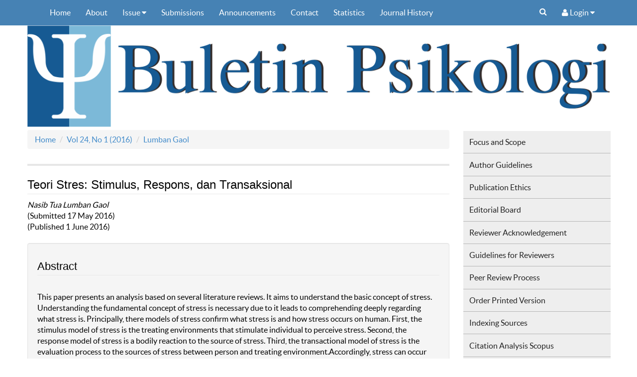

--- FILE ---
content_type: text/html; charset=utf-8
request_url: https://journal.ugm.ac.id/buletinpsikologi/article/view/11224
body_size: 12111
content:
	

<?xml version="1.0" encoding="UTF-8"?>
<!DOCTYPE html PUBLIC "-//W3C//DTD XHTML 1.0 Transitional//EN"
	"http://www.w3.org/TR/xhtml1/DTD/xhtml1-transitional.dtd">
<html xmlns="http://www.w3.org/1999/xhtml">
<head>
	<title>Teori Stres: Stimulus, Respons, dan Transaksional | Lumban Gaol | Buletin Psikologi</title>
	<meta http-equiv="Content-Type" content="text/html; charset=utf-8" />
	<meta name="description" content="Teori Stres: Stimulus, Respons, dan Transaksional" />
			<meta name="keywords" content="theory of stress; health; eustress; and distress" />
		<meta http-equiv="X-UA-Compatible" content="IE=edge">
	<meta name="viewport" content="width=device-width, initial-scale=1">

	
	<link rel="schema.DC" href="http://purl.org/dc/elements/1.1/" />

	<meta name="DC.Contributor.Sponsor" xml:lang="en" content=""/>
	<meta name="DC.Creator.PersonalName" content="Nasib Tua Lumban Gaol"/>
	<meta name="DC.Date.created" scheme="ISO8601" content="2016-06-01"/>
	<meta name="DC.Date.dateSubmitted" scheme="ISO8601" content="2016-05-17"/>
	<meta name="DC.Date.issued" scheme="ISO8601" content="2016-06-16"/>
	<meta name="DC.Date.modified" scheme="ISO8601" content="2016-12-06"/>
	<meta name="DC.Description" xml:lang="en" content="This paper presents an analysis based on several literature reviews. It aims to understand the basic concept of stress. Understanding the fundamental concept of stress is necessary due to it leads to comprehending deeply regarding what stress is. Principally, there models of stress confirm what stress is and how stress occurs on human. First, the stimulus model of stress is the treating environments that stimulate individual to perceive stress. Second, the response model of stress is a bodily reaction to the source of stress. Third, the transactional model of stress is the evaluation process to the sources of stress between person and treating environment.Accordingly, stress can occur when individual deals with the unexpected environments or threatening situations. Stress can be come eustress (positive) or distress (negative) for someone who perceives stress. If the ability to deal with stress is not sufficient and demands are excessive, stress will increase continuously. onsequently, stress contributes negatively on physical and psychological health. Therefore, the awareness toward stress and its symptoms is likely to avoid from the negative consequence of stress."/>
	<meta name="DC.Format" scheme="IMT" content="application/pdf"/>
	<meta name="DC.Identifier" content="11224"/>
	<meta name="DC.Identifier.pageNumber" content="1-11"/>
												<meta name="DC.Identifier.DOI" content="10.22146/bpsi.11224"/>
		<meta name="DC.Identifier.URI" content="https://journal.ugm.ac.id/buletinpsikologi/article/view/11224"/>
	<meta name="DC.Language" scheme="ISO639-1" content="en"/>
	<meta name="DC.Rights" content="     Buletin Psikologi and articles published in this journal is licensed under a  Creative Commons Attribution-ShareAlike 4.0 International License  . This licence allows readers to copy, transform, or redistribute articles for any lawful purpose in any medium, provided you give appropriate credit to the original Author(s) and Buletin Psikologi, indicate if changes were made, and redistribute any derivative work under the same license.    To publish and disseminate articles, Buletin Psikologi requires the publishing rights. This is determined by the Copyrights Transfer Agreement that accompanies the publication process of the author’s accepted manuscript. This agreement deals with the transfer of the publishing rights to Buletin Psikologi, and Author(s) retain significant rights to use and share their own published articles. For further information about Copyrights Transfer Agreement document applies in Buletin Psikologi, please visit  Link Form        "/>
	<meta name="DC.Source" content="Buletin Psikologi"/>
	<meta name="DC.Source.ISSN" content="2528-5858"/>
	<meta name="DC.Source.Issue" content="1"/>	<meta name="DC.Source.URI" content="https://journal.ugm.ac.id/buletinpsikologi"/>
	<meta name="DC.Source.Volume" content="24"/>						<meta name="DC.Subject" xml:lang="en" content="theory of stress"/>
								<meta name="DC.Subject" xml:lang="en" content="health"/>
								<meta name="DC.Subject" xml:lang="en" content="eustress"/>
								<meta name="DC.Subject" xml:lang="en" content="and distress"/>
				<meta name="DC.Title" content="Teori Stres: Stimulus, Respons, dan Transaksional"/>
		<meta name="DC.Type" content="Text.Serial.Journal"/>
	<meta name="DC.Type.articleType" content="Articles"/>
		<meta name="gs_meta_revision" content="1.1" />
	<meta name="citation_journal_title" content="Buletin Psikologi"/>
	<meta name="citation_issn" content="2528-5858"/>
        <meta name="citation_author" content="Nasib Tua Lumban Gaol"/>
        <meta name="citation_author_institution" content="Intitute of Education, National Taiwan Ocean University"/>
<meta name="citation_title" content="Teori Stres: Stimulus, Respons, dan Transaksional"/>

	<meta name="citation_date" content="2016/06/01"/>

	<meta name="citation_volume" content="24"/>
	<meta name="citation_issue" content="1"/>

	<meta name="citation_firstpage" content="1-11"/>
												<meta name="citation_doi" content="10.22146/bpsi.11224"/>
		<meta name="citation_abstract_html_url" content="https://journal.ugm.ac.id/buletinpsikologi/article/view/11224"/>
	<meta name="citation_language" content="en"/>
						<meta name="citation_keywords" xml:lang="en" content="theory of stress"/>
								<meta name="citation_keywords" xml:lang="en" content="health"/>
								<meta name="citation_keywords" xml:lang="en" content="eustress"/>
								<meta name="citation_keywords" xml:lang="en" content="and distress"/>
									<meta name="citation_pdf_url" content="https://journal.ugm.ac.id/buletinpsikologi/article/download/11224/pdf"/>
				

	<!--<link rel="stylesheet" href="https://journal.ugm.ac.id/lib/pkp/styles/pkp.css" type="text/css" />
	<link rel="stylesheet" href="https://journal.ugm.ac.id/lib/pkp/styles/common.css" type="text/css" />
	<link rel="stylesheet" href="https://journal.ugm.ac.id/styles/common.css" type="text/css" />
	<link rel="stylesheet" href="https://journal.ugm.ac.id/styles/compiled.css" type="text/css" />
	<link rel="stylesheet" href="https://journal.ugm.ac.id/styles/articleView.css" type="text/css" />
			<link rel="stylesheet" href="https://journal.ugm.ac.id/lib/pkp/styles/rtEmbedded.css" type="text/css" />-->
	
	
	
	<!--<link rel="stylesheet" href="https://journal.ugm.ac.id/styles/sidebar.css" type="text/css" />		<link rel="stylesheet" href="https://journal.ugm.ac.id/styles/rightSidebar.css" type="text/css" />	-->

	<!-- Base Jquery -->
	<script type="text/javascript" src="http://www.google.com/jsapi"></script>
	<script type="text/javascript">
		// Provide a local fallback if the CDN cannot be reached
		if (typeof google == 'undefined') {
			document.write(unescape("%3Cscript src='https://journal.ugm.ac.id/lib/pkp/js/lib/jquery/jquery.min.js' type='text/javascript'%3E%3C/script%3E"));
			document.write(unescape("%3Cscript src='https://journal.ugm.ac.id/lib/pkp/js/lib/jquery/plugins/jqueryUi.min.js' type='text/javascript'%3E%3C/script%3E"));
		} else {
			google.load("jquery", "1.4.4");
			google.load("jqueryui", "1.8.6");
		}
	</script>
	
	<script type="text/javascript">
		$(function(){
			fontSize("#sizer", "body", 9, 16, 32, ""); // Initialize the font sizer
		});
	</script>

	<!-- Compiled scripts -->
			
<script type="text/javascript" src="https://journal.ugm.ac.id/lib/pkp/js/lib/jquery/plugins/jquery.tag-it.js"></script>
<script type="text/javascript" src="https://journal.ugm.ac.id/lib/pkp/js/lib/jquery/plugins/jquery.cookie.js"></script>

<script type="text/javascript" src="https://journal.ugm.ac.id/lib/pkp/js/functions/fontController.js"></script>
<script type="text/javascript" src="https://journal.ugm.ac.id/lib/pkp/js/functions/general.js"></script>

<script type="text/javascript" src="https://journal.ugm.ac.id/lib/pkp/js/classes/Helper.js"></script>
<script type="text/javascript" src="https://journal.ugm.ac.id/lib/pkp/js/classes/ObjectProxy.js"></script>
<script type="text/javascript" src="https://journal.ugm.ac.id/lib/pkp/js/classes/Handler.js"></script>

<script type="text/javascript" src="https://journal.ugm.ac.id/lib/pkp/js/controllers/SiteHandler.js"></script><!-- Included only for namespace definition -->
<script type="text/javascript" src="https://journal.ugm.ac.id/lib/pkp/js/controllers/UrlInDivHandler.js"></script>
<script type="text/javascript" src="https://journal.ugm.ac.id/lib/pkp/js/controllers/grid/GridHandler.js"></script>
<script type="text/javascript" src="https://journal.ugm.ac.id/lib/pkp/js/controllers/AutocompleteHandler.js"></script>

<script type="text/javascript" src="https://journal.ugm.ac.id/lib/pkp/js/lib/jquery/plugins/jquery.pkp.js"></script>	
	
	<script type="text/javascript" src="https://journal.ugm.ac.id/js/relatedItems.js"></script>
	<script type="text/javascript" src="https://journal.ugm.ac.id/js/inlinePdf.js"></script>
	<script type="text/javascript" src="https://journal.ugm.ac.id/js/pdfobject.js"></script>

    
    <!-- ResponsiveTheme Template Plugin -->

	<link rel="stylesheet" href="https://journal.ugm.ac.id/plugins/themes/responsiveTheme/css/bootstrap.min.css" type="text/css" />
	<link rel="stylesheet" href="https://journal.ugm.ac.id/plugins/themes/responsiveTheme/css/style.css" type="text/css" />
	<link rel="stylesheet" href="https://journal.ugm.ac.id/plugins/themes/responsiveTheme/font-awesome/css/font-awesome.min.css">
	<link rel="stylesheet" href="https://journal.ugm.ac.id/plugins/themes/responsiveTheme/css/main.css" type="text/css" />
	<link rel="stylesheet" type="text/css" href="http://code.jquery.com/ui/1.9.2/themes/base/jquery-ui.css">
	<link rel="stylesheet" href="https://journal.ugm.ac.id/styles/pdfView.css" type="text/css" /> 
	
			<link rel="stylesheet" href="https://journal.ugm.ac.id/public/journals/73/theme.css" type="text/css" />
			<link rel="stylesheet" href="https://journal.ugm.ac.id/plugins/generic/pln/css/pln.css" type="text/css" />
		
	
	
	
    <script type="text/javascript" src="https://journal.ugm.ac.id/plugins/themes/responsiveTheme/js/jquery.min.js"></script>
    <script type="text/javascript" src="https://journal.ugm.ac.id/plugins/themes/responsiveTheme/js/jquery-browser.js"></script>
    <script type="text/javascript">
    //Load the new jQuery locally if it could not be loaded from the CDN
    if (typeof jQuery == 'undefined' || jQuery.fn.jquery != '1.9.1')
    {
        document.write(unescape("%3Cscript src='https://journal.ugm.ac.id/plugins/themes/responsiveTheme/js/jquery-1.9.1.min.js' type='text/javascript'%3E%3C/script%3E"));
    }
    </script>

    <script type="text/javascript">
    //Ensure the new jQuery doesn't conflict. 
    var jQueryNew = window.jQuery.noConflict(true);
    </script>

    <script type="text/javascript" src="https://journal.ugm.ac.id/plugins/themes/responsiveTheme/js/bootstrap.min.js"></script>
         

	<!-- ResponsiveTheme -->
	
	<script>
		(function(d, s, id) {
			var js, fjs = d.getElementsByTagName(s)[0];
			if (d.getElementById(id)) return;
			js = d.createElement(s); js.id = id;
			js.src = "//connect.facebook.net/en_US/sdk.js#xfbml=1&version=v2.5&appId=1505643366421471";
			fjs.parentNode.insertBefore(js, fjs);
		}(document, 'script', 'facebook-jssdk'));
	</script>
	<script>
		!function(d,s,id){var js,fjs=d.getElementsByTagName(s)[0],p=/^http:/.test(d.location)?'http':'https';if(!d.getElementById(id)){js=d.createElement(s);js.id=id;js.src=p+'://platform.twitter.com/widgets.js';fjs.parentNode.insertBefore(js,fjs);}}(document, 'script', 'twitter-wjs');
	</script>
	<script type="text/javascript">
		(function() {
			var po = document.createElement('script'); po.type = 'text/javascript'; po.async = true;
			po.src = 'https://apis.google.com/js/platform.js';
			var s = document.getElementsByTagName('script')[0]; s.parentNode.insertBefore(po, s);
		})();
		//$(function(){
		//	$(".dropdown").hover(      
		//		function() {
		//			$('.dropdown-menu', this).stop( true, true ).fadeIn("fast");
		//			$(this).toggleClass('open');
		//			$('b', this).toggleClass("caret caret-up");                
		//		},
		//		function() {
		//			$('.dropdown-menu', this).stop( true, true ).fadeOut("fast");
		//			$(this).toggleClass('open');
		//			$('b', this).toggleClass("caret caret-up");
		//		}
		//	);
		//});
	</script>
	
	
	<!-- ResponsiveTheme end -->
	

    


<!-- dipindah ke head karena untuk ownership verification -->

<!-- Global site tag (gtag.js) - Google Analytics -->
<script async src="https://www.googletagmanager.com/gtag/js?id=UA-165289732-1"></script>
<script>
  window.dataLayer = window.dataLayer || [];
  function gtag(){dataLayer.push(arguments);}
  gtag('js', new Date());

  gtag('config', 'UA-165289732-1');
</script>

<!-- Google tag (gtag.js) - GTAG 4 UGM-wide -->
<script async src="https://www.googletagmanager.com/gtag/js?id=G-L4JC39NX24"></script>
<script>
  window.dataLayer = window.dataLayer || [];
  function gtag(){dataLayer.push(arguments);}
  gtag('js', new Date());

  gtag('config', 'G-L4JC39NX24');
</script>
</head>
<body>
<div id="fb-root"></div>
<div id="body">
	<div class="header-main">
	<div class="container">
               <div class="row">	
		<div id="header">
		    <div id="headerTitle">
			<h1>
									    <img class="img-title" src="https://journal.ugm.ac.id/public/journals/73/pageHeaderTitleImage_en_US.png" class="img-responsive" width="1227" height="214" alt="Page Header" />
						</h1>
		    </div>
		</div>
		
		 
 <nav id="mainmenu" class="navbar navbar-default navbar-fixed-top" role="navigation">
  <!-- Brand and toggle get grouped for better mobile display -->
<div class="container">
  <div class="navbar-header">
    <button type="button" class="navbar-toggle" data-toggle="collapse" data-target=".navbar-ex1-collapse">
      <span class="sr-only">Toggle navigation</span>
      <span class="icon-bar"></span>
      <span class="icon-bar"></span>
      <span class="icon-bar"></span>
    </button>
    <!--a class="navbar-brand" href="https://journal.ugm.ac.id/buletinpsikologi/index">        Buletin Psikologi
    </a-->
  </div>

  <!-- Collect the nav links, forms, and other content for toggling -->
  <div class="collapse navbar-collapse navbar-ex1-collapse">
    <ul class="nav navbar-nav">
		<li role="presentation" id="home" ><a href="https://journal.ugm.ac.id/buletinpsikologi/index" class="awesome-home"> Home</a></li>

<li role="presentation" id="about" ><a class="awesome-info-circle" href="https://journal.ugm.ac.id/buletinpsikologi/about"> About</a></li>

		<li id="issue" class="dropdown  ">
			<a aria-expanded="false" aria-haspopup="true" role="button" data-toggle="dropdown" class="dropdown-toggle" href="#">Issue <i class="fa fa-caret-down"></i></a>
			<ul class="dropdown-menu">
				  <li id="current" ><a href="https://journal.ugm.ac.id/buletinpsikologi/issue/current">Current</a></li>
				  <li id="archives" ><a href="https://journal.ugm.ac.id/buletinpsikologi/issue/archive">Archives</a></li>
				  <li id="author" ><a href="https://journal.ugm.ac.id/buletinpsikologi/search/authors">Authors Index</a></li>
				  <li id="title" ><a href="https://journal.ugm.ac.id/buletinpsikologi/search/titles">Titles Index</a></li>
			</ul>
		</li>
		
		<li id="aboutSubmissionsMenu" ><a href="https://journal.ugm.ac.id/buletinpsikologi/about/submissions">Submissions</a></li>
		
		

					<li role="presentation" id="announcements" ><a class="awesome-file-o" href="https://journal.ugm.ac.id/buletinpsikologi/announcement"> Announcements</a></li>
		<li id="aboutContactMenu" ><a href="https://journal.ugm.ac.id/buletinpsikologi/about/contact">Contact</a></li>
	
					<!--<li role="presentation" id="current"><a class="awesome-bookmark" href="https://journal.ugm.ac.id/buletinpsikologi/issue/current"> Current</a></li>-->
			<!--<li role="presentation" id="archives"><a class="awesome-book" href="https://journal.ugm.ac.id/buletinpsikologi/issue/archive"> Archives</a></li>-->
			
			
		<li><a href="https://journal.ugm.ac.id/buletinpsikologi/statistics" target="_parent">Statistics</a></li>
	
									<li role="presentation" class="navItem" id="navItem-0"><a href="/buletinpsikologi/about/history"> Journal History</a></li>
							
		
		
	</ul>
    
    <ul class="nav navbar-nav navbar-right">
        <li class="dropdown user-dropdown ">
            <a href="#" class="dropdown-toggle" data-toggle="dropdown"><i class="fa fa-search"></i></a>
            <ul class="dropdown-menu">
                <li role="presentation">
                    <form method="post" id="searchForm" action="https://journal.ugm.ac.id/buletinpsikologi/search" class="navbar-form" role="search">
                        <div class="form-group">
                            <input type="text" id="query" name="query" value="" class="form-control" placeholder="Search">
                        </div>
                    </form>                    
                </li>
                <li role="presentation" class="divider"></li>
                                <li role="presentation" ><a href="https://journal.ugm.ac.id/buletinpsikologi/search" title="Advanced search">Advanced search</a></li>
                            </ul>
        </li>
        <li class="dropdown user-dropdown ">
            <a href="#" class="dropdown-toggle" data-toggle="dropdown"><i class="fa fa-user"></i> Login <i class="fa fa-caret-down"></i></a>
                        <ul class="dropdown-menu">
				<li id="userHomeMenu" ><a href="https://journal.ugm.ac.id/index/index/index"><i class="fa fa-home"></i> Publisher Home</a></li> 
                <li role="presentation" id="login" ><a href="https://journal.ugm.ac.id/buletinpsikologi/login"><i class="fa fa-user"></i> Login</a></li>
                <li role="presentation" id="register" ><a href="https://journal.ugm.ac.id/buletinpsikologi/user/register"><i class="fa fa-key"></i> Register</a></li>
                <li role="presentation" ><a href="https://journal.ugm.ac.id/buletinpsikologi/login/lostPassword"><i class="fa fa-lock"></i> Forgot your password?</a></li>
            </ul>
                    </li>
    </ul>
  </div><!-- /.navbar-collapse -->
</div>
</nav>
    </div>
   </div>
  </div>
	
	<div id="container">
		<div class="container">
			<div class="row">
																									
							
				<div id="main" class="col-lg-9  col-sm-9 col-md-9 content-area">
					<ol class="breadcrumb">
    <li><a href="https://journal.ugm.ac.id/buletinpsikologi/index" target="_parent">Home</a></li>
    <li><a href="https://journal.ugm.ac.id/buletinpsikologi/issue/view/1803" target="_parent">Vol 24, No 1 (2016)</a></li>    <li><a href="https://journal.ugm.ac.id/buletinpsikologi/article/view/11224/0" class="current" target="_parent">Lumban Gaol</a></li>
</ol>					<h2></h2>
										
	<div id="topBar">
					</div>
		
	<div id="articleTitle"><h3>Teori Stres: Stimulus, Respons, dan Transaksional</h3></div>
	<div id="authorString"><em>Nasib Tua Lumban Gaol</em></div>
	<div id="authorString">(Submitted 17 May 2016)</div>
	<div id="authorString">(Published  1 June 2016)</div>
	<br />
			<div id="articleAbstract">
		<h4>Abstract</h4>
		<br />
		<div>This paper presents an analysis based on several literature reviews. It aims to understand the basic concept of stress. Understanding the fundamental concept of stress is necessary due to it leads to comprehending deeply regarding what stress is. Principally, there models of stress confirm what stress is and how stress occurs on human. First, the stimulus model of stress is the treating environments that stimulate individual to perceive stress. Second, the response model of stress is a bodily reaction to the source of stress. Third, the transactional model of stress is the evaluation process to the sources of stress between person and treating environment.Accordingly, stress can occur when individual deals with the unexpected environments or threatening situations. Stress can be come eustress (positive) or distress (negative) for someone who perceives stress. If the ability to deal with stress is not sufficient and demands are excessive, stress will increase continuously. onsequently, stress contributes negatively on physical and psychological health. Therefore, the awareness toward stress and its symptoms is likely to avoid from the negative consequence of stress.</div>
		<br />
		</div>
	
			<div id="articleSubject">
		<h4>Keywords</h4>
		<br />
		<div>theory of stress; health; eustress; and distress</div>
		<br />
		</div>
		
        			
			Full Text:
									<a href="https://journal.ugm.ac.id/buletinpsikologi/article/view/11224/pdf" class="file" target="_parent">Uncorrected Proof PDF</a>
													
												<br />
		<br />
		DOI: <a id="pub-id::doi" href="https://doi.org/10.22146/bpsi.11224">10.22146/bpsi.11224</a>	
			<div id="articleCitations">
		<h4>References</h4>
		<br />
		<div>
							<p><p>Agolla, J. E., &amp; Ongori, H. (2009). An assessment of academic stress among undergraduate students: The case of university of Botswana. Educational Research and Reviews, 4(2), 63-70.</p><p>Bartlett, D. (1998). Stress: Perspectives and processes. Philadelphia, USA: Open University Press.<br />Carr, D., &amp; Umberson, D. (2013). The social psychology of stress, health, and coping. In DeLameter, J. &amp; Ward, A. (Eds.). Handbook of Social Psychology (pp. 465-487). Netherlands: Springer.</p><p>Chambel, M. J., &amp; Curral, L. (2005). Stress in academic life: work characteristics as predictors of student well‐being and performance. Applied psychology, 54(1), 135-147. DOI: 10.1111/j.1464-0597.2005. 00200.x</p><p>Carton, S. T., &amp; Goodboy, A. K. (2015). College Students’ Psychological Well-Being and Interaction Involvement in Class. Communication Research Reports, 32(2), 180-184. DOI:10.1080/08824096. 2015.1016145</p><p>Das, P. P. P., &amp; Sahoo, R. (2012). Stress and Depression among post-graduate students. International Journal ofScientific and Research Publication, 2(7), 1-5.</p><p>Dewe, P. J., O’Driscoll, M. P., &amp; Cooper, C. L. (2012). Theories of psychological stress at work. In Gatchel, R.J. &amp; I.Z. Schultz, I.Z. (eds.) Handbooks in Health, Work, and Disability (pp. 23-38). USA: Springer.</p><p>Gadzella, B. M., Baloglu, M., Masten, W. G., &amp; Wang, Q. (2012). Evaluation of the student life-stress inventory-revised. Journal of Instructional Psychology, 39(2), 82-91.</p><p>Greenberg, J. S. (2006). Comprehensive Stress Management 10th Edition. New York, USA: McGraw-Hill Compenies, Inc.</p><p>Hariharan, M., &amp; Rath, R. (2008). Coping with life stress: The Indian experience. India: SAGE Publications India Pvt Ltd.<br />Hinkle, L. E. (1974). The concept of stress in the biological and social sciences. The International Journal of Psychiatry in Medicine, 5(4), 335-357. DOI: 10.2190/ 91DK-NKAD-1XP0-Y4RG</p><p>Jarinto, K. (2010). Eustress: A Key to Improving Job Satisfaction and Health among Thai Managers Comparing US, Japanese, and Thai Companies Using SEM Analysis. NIDA Development Jour­nal, 50(2), 100-129.</p><p>Jayanthi, P., Thirunavukarasu, M., &amp; Rajkumar, R. (2015). Academic stress and depression among adolescents: A cross-sectional study. Indian pediatrics, 52(3), 217-219.</p><p>Jovanovic, J., Lazaridis, K., &amp; Stefanovic, V. (2006). Theoretical approaches to problem of occupational stress. Acta Facultatis Medicae Naissensis, 23(3), 163-169.</p><p>Kupriyanov, R., &amp; Zhdanov, R. (2014). The eustress concept: problems and out­looks. World Journal of Medical Sciences, 11(2), 179-185. DOI: 10.5829/idosi.wjms. 2014.11.2.8433</p><p>Lazarus, R. S. (1993). From psychological stress to the emotions: A history of changing outlooks. Annual review of psychology, 44, 1-21.</p><p>Lazarus, R. S., &amp; Folkman, S. (1984). Stress, appraisal, and coping. New York, USA: Springer Publishing Company.</p><p>Le Fevre, M., Matheny, J., &amp; Kolt, G. S. (2003). Eustress, distress, and inter­pretation in occupational stress. Journal of Managerial Psychology, 18(7), 726-744.</p><p>Lin, S. H., &amp; Huang, Y. C. (2014). Life stress and academic burnout. Active Learning in Higher Education, 15(1), 77-90. DOI: 10.1177/1469787413514651</p><p>Lyon, B. L. (2012). Stress, coping, and health. In Rice, H. V. (Eds.) Handbook of stress, coping and health: Implications for nursing research, theory, and practice (pp.3-23). USA: Sage Publication, Inc.</p><p>Marshall, L. L., Allison, A., Nykamp, D., &amp; Lanke, S. (2008). Perceived stress and quality of life among doctor of phar­macy students. American journal of pharmaceutical education, 72(6), 1-8.</p><p>Olff, M., Langeland, W., &amp; Gersons, B. P. (2005). Effects of appraisal and coping on the neuroendocrine response to extreme stress. Neuroscience &amp; Biobeha­vioral Reviews, 29(3), 457-467. DOI: 10.1016/j.neubiorev.2004.12.006</p><p>Oswalt, S. B., &amp; Riddock, C. C. (2007). What to do about being overwhelmed: Graduate students, stress, and univer­sity services. College Student Affairs Journal, 27(1), 24-44.</p><p>Palmer, L. (2013). The relationship between stress, fatigue, and cognitive function­ing. College Student Journal, 47(2), 312-325.</p><p>Rafidah, K., Azizah, A., Norzaidi, M. D., Chong, S. C., Salwani, M. I., &amp; Noraini, I. (2009). Stress and academic perfor­mance: Empirical evidence from univer­sity students. Academy of Educational Leadership Journal, 13(1), 37-51.</p><p>Rice, V. H. (Ed.). (2011). Theories of stress and Its Relationship to Health. In Rice, H. V. (Eds.), Handbook of stress, coping, and health: Implications for nursing research, theory, and practice. USA: Sage Publication, Inc.</p><p>Schneiderman, N., Ironson, G., &amp; Siegel, S. D. (2004). Stress and health: psycho­logical, behavioral, and biological determinants. Annual review of clinical psychology, 1, 607-628. Doi:10.1146/ annurev.clinpsy.1.102803.144141</p><p>Schwabe, L., &amp; Wolf, O. T. (2012). Stress modulates the engagement of multiple memory systems in classification learning. The Journal of Neuroscience, 32(32), 11042-11049. DOI:10.1523/ JNEUROSCI.1484-12.2012</p><p>Serido, J., Almeida, D. M., &amp; Wethington, E. (2004). Chronic stressors and daily hassles: Unique and interactive relation­ships with psychological distress. Journal of Health and Social Behavior, 45(1), 17-33. Doi: 10.1177/ 002214650404500102</p><p>Spurgeon, A., Jackson, C. A., &amp; Beach, J. R. (2001). The Life Events Inventory: re‐scaling based on an occupational sample. Occupational Medicine, 51(4), 287-293.</p><p>Staal, M. A. (2004). Stress, cognition, and human performance: A literature review and conceptual framework. Nasa technical memorandum, 212824, 9. http:// humanfactors.arc.nasa.gov/web/library/publications/publications.php</p><p>Stallman, H. M. (2010). Psychological distress in university students: A comparison with general population data. Australian Psychologist, 45(4), 249-257. DOI:10.1080/00050067.2010.482109</p><p>Talib, N., &amp; Zia-ur-Rehman, M. (2012). Academic performance and perceived stress among university students. Educational Research and Reviews, 7(5), 127-132. DOI: 10.5897/ERR10.192</p><p>Thoits, P. A. (1994). Stress, coping, and social support processes: where are we? What next? Journal of health and social behavior, 35, 53-79. http://www.jstor. org/stable/2626957</p><p>Ursin, H., &amp; Eriksen, H. R. (2004). The cognitive activation theory of stress. Psychoneuroendocrinology, 29(5), 567-592. Doi: 10.1016/S0306-4530(03)00091-X</p><p>Waqas, A., Khan, S., Sharif, W., Khalid, U., &amp; Ali, A. (2014). Association of aca­demic stress with sleeping difficulties in medical students of a Pakistani medical school: a cross sectional survey. PeerJ, 2-11. DOI: 10.7717/peerj.840</p></p>
					</div>
		<br />
		</div>
	
	
																																					

<div class="separator"></div>

<h3>Refbacks</h3>

<ul>
				<li>There are currently no refbacks.</li>
	</ul>

												<!-- start AddThis -->
																								<script type="text/javascript">
										var addthis_pub = '';
									</script>
																<br />
								<br />
								<div class="addthis_container">
									<a href="http://www.addthis.com/bookmark.php"
										onmouseover="return addthis_open(this, '', '', 'Teori Stres: Stimulus, Respons, dan Transaksional')"
										onmouseout="addthis_close()" onclick="return addthis_sendto()">
											<img src="http://s7.addthis.com/static/btn/lg-share-en.gif" width="125" height="16" border="0" alt="Bookmark and Share" style="border:0;padding:0" />
									</a>
									<script type="text/javascript" src="//s7.addthis.com/js/200/addthis_widget.js"></script>
								</div>
													<!-- end AddThis -->
												
																					<br/><br/>
								Copyright (c) 2016 Buletin Psikologi
																						<br /><br />
																	License URL: <a href="http://jurnal.ugm.ac.id/buletinpsikologi" rel="license">http://jurnal.ugm.ac.id/buletinpsikologi</a>
																											
						
						
												
		
						</div><!--main-->
						
							  								 <div id="rightSidebar" class="col-xs-12 col-sm-3 col-md-3 col-lg-3 well-small">
									 	
<div class="block custom" id="customblock-SideMenu">
        <ul class="sidemenu full">
<li><a href="/buletinpsikologi/pages/view/FocusandScope">Focus and Scope</a></li>
<li><a href="/buletinpsikologi/pages/view/AuthorGuideline">Author Guidelines</a></li>
<li><a href="/buletinpsikologi/pages/view/PublicationEthics">Publication Ethics</a></li>
<li><a href="/buletinpsikologi/about/editorialTeam">Editorial Board</a></li>
<li><a href="/buletinpsikologi/about/displayMembership/233">Reviewer Acknowledgement</a></li>
<li><a href="/buletinpsikologi/pages/view/ReviewerGuidelines">Guidelines for Reviewers</a></li>
<li><a href="/buletinpsikologi/pages/view/PeerReviewProcess">Peer Review Process</a></li>
<li><a href="/buletinpsikologi/pages/view/orderprinted">Order Printed Version</a></li>
<li><a href="/buletinpsikologi/pages/view/AbstractingIndexing">Indexing Sources</a></li>
<li><a href="/buletinpsikologi/pages/view/CitationAnalysis">Citation Analysis Scopus</a></li>
<li><a href="/buletinpsikologi/pages/view/TemplateManuscript">Download&nbsp; Manuscript Template</a></li>
</ul>
</div>	
<div class="block custom" id="customblock-Tools">
        <p style="text-align: left;"><span style="font-size: small;"><strong><span class="blockTitle">Tools</span></strong></span></p>
<p><img style="width: 30px; height: 20px;" src="/public/site/images/jbaeta/mendeley.png" alt="Mendeley" /> <strong><a style="line-height: 2;" href="https://www.mendeley.com/download-mendeley-desktop/" target="_blank">Mendeley</a></strong><br /><img style="width: 20px; height: 20px;" src="/public/site/images/jbaeta/grammarly.png" alt="Grammarly" />&nbsp;<strong><a style="line-height: 2;" href="https://www.grammarly.com/" target="_blank">Grammarly</a></strong></p>
<p><a href="https://www.turnitin.com/"><img src="/public/site/images/netty/turnitin2.png" alt="" />&nbsp;</a></p>
<p><a href="https://www.latex-project.org/"><img style="width: 100px; height: 20px;" src="/public/site/images/netty/latex.png" alt="" /></a><br /><a href="https://www.ithenticate.com/"><img style="width: 100px; height: 50px;" src="/public/site/images/netty/Ithenticate__1_-removebg-preview.png" alt="" /></a></p>
</div> <div class="block" id="notification">
	<span class="blockTitle">Notifications</span>
	<ul>
					<li><a href="https://journal.ugm.ac.id/buletinpsikologi/notification">View</a></li>
			<li><a href="https://journal.ugm.ac.id/buletinpsikologi/notification/subscribeMailList">Subscribe</a></li>
			</ul>
</div>
	
<div class="block custom" id="customblock-Visitor">
        <p><span class="blockTitle">VISITOR</span></p>
<!-- StatCounter code -->
<script type="text/javascript">// <![CDATA[
var sc_project = 11968671; 
  var sc_invisible = 0; 
  var sc_security = "46ec8853"; 
  var sc_https = 1;
// ]]></script>
<script type="text/javascript" src="https://statcounter.com/counter/counter.js"></script>
<noscript>&amp;lt;div class="statcounter"&amp;gt; &amp;lt;a title="site stats" href="https://statcounter.com/p11968671/?guest=1" target="_blank"&amp;gt; &amp;lt;img class="statcounter" src="https://c.statcounter.com/11968671/0/46ec8853/0/" alt="site stats"&amp;gt; &amp;lt;/a&amp;gt; &amp;lt;/div&amp;gt;</noscript>
<p><a href="https://statcounter.com/p11060655/summary/yearly-psvn-labels-bar-all/">View My Stat</a></p>
</div>
<div class="block" id="sidebarRTAuthorBios">
	<span class="blockTitle">
					About The Author
			</span>
		<div class="authorBio">
	<p>
		<em>Nasib Tua Lumban Gaol <br />
                <img src="https://journal.ugm.ac.id/plugins/blocks/readingTools/icons/emailArticle.png" class="articleToolIcon" alt=""/>* Corresponding Author</em>
				<br /><a href="https://scholar.google.co.id/citations?user=Y11RIoAAAAAJ&hl=en">https://scholar.google.co.id/citations?user=Y11RIoAAAAAJ&amp;hl=en</a><br />				<br />Intitute of Education, National Taiwan Ocean University		<br />Taiwan, Province of China	</p>

	<p>Saya adalah mahasiswa international dari indonesia dan sedang belajar pada program strata dua di National Taiwan Ocean University. Saya sedang melakukan penelitian di bidang akademik stress mahasiswa international yang ada di Taiwan. Fokus penelitiannya adalah pada pengembangan scale untuk mengukur akademik stress mahasiswa international.</p>
	</div>
	
	</div>

<div class="block" id="sidebarRTArticleTools">

	<span class="blockTitle">Article Tools</span>
			<div class="articleToolItem">
			<img src="https://journal.ugm.ac.id/plugins/blocks/readingTools/icons/abstract.png" class="articleToolIcon" alt="" /> <a href="https://journal.ugm.ac.id/buletinpsikologi/article/view/11224" target="_parent">Abstract</a><br />
		</div>
				<div class="articleToolItem">
			<img src="https://journal.ugm.ac.id/plugins/blocks/readingTools/icons/printArticle.png" class="articleToolIcon" alt="" /> <a href="https://journal.ugm.ac.id/buletinpsikologi/article/download/11224/0">Print this article</a>
		</div>
				<div class="articleToolItem">
			<img src="https://journal.ugm.ac.id/plugins/blocks/readingTools/icons/metadata.png" class="articleToolIcon" alt=""/> <a href="javascript:openRTWindow('https://journal.ugm.ac.id/buletinpsikologi/rt/metadata/11224/0');">Indexing metadata</a><br />
		</div>
				<div class="articleToolItem">
			<img src="https://journal.ugm.ac.id/plugins/blocks/readingTools/icons/citeArticle.png" class="articleToolIcon" alt=""/> <a href="javascript:openRTWindow('https://journal.ugm.ac.id/buletinpsikologi/rt/captureCite/11224/0');">How to cite item</a><br />
		</div>
				<div class="articleToolItem">
			<img src="https://journal.ugm.ac.id/plugins/blocks/readingTools/icons/suppFiles.png" class="articleToolIcon" alt=""/> <a href="javascript:openRTWindow('https://journal.ugm.ac.id/buletinpsikologi/rt/suppFiles/11224/0');">Supplementary files</a><br />
		</div>
				<div class="articleToolItem">
			<img src="https://journal.ugm.ac.id/plugins/blocks/readingTools/icons/findingReferences.png" class="articleToolIcon" alt=""/> <a href="javascript:openRTWindow('https://journal.ugm.ac.id/buletinpsikologi/rt/findingReferences/11224/0');">Finding References</a>
		</div>
					<div class="articleToolItem">
			<img src="https://journal.ugm.ac.id/plugins/blocks/readingTools/icons/emailArticle.png" class="articleToolIcon" alt=""/>
			Email this article <span style="font-size: 0.8em">(Login required)</span>		</div>
				<div class="articleToolItem">
			<img src="https://journal.ugm.ac.id/plugins/blocks/readingTools/icons/emailArticle.png" class="articleToolIcon" alt=""/>
			Email the author <span style="font-size: 0.8em">(Login required)</span>		</div>
		<!-- start-11-07-2017 -->
			<div class="articleToolItem">
		<img src="https://journal.ugm.ac.id/plugins/blocks/readingTools/icons/mendeley-icon.png" class="articleToolIcon" /> <a href="javascript:document.getElementsByTagName('body')[0].appendChild(document.createElement('script')).setAttribute('src','https://www.mendeley.com/minified/bookmarklet.js');">Save to Mendeley</a>
		</div>
	 		                <div class="articleToolItem">
<img src="https://journal.ugm.ac.id/plugins/blocks/readingTools/icons/zotero-icon.png" class="articleToolIcon" width="25" height="25" /><a href="javascript:var d=document,s=d.createElement('script');s.src='https://www.zotero.org/bookmarklet/loader.js';(d.body?d.body:d.documentElement).appendChild(s);void(0);" target="_blank"> Save to Zotero</a>
                </div>
        <!-- end -->
<!-- kode-tambahan-start-17-02-2017 -->
                        <div class="articleToolItem">
		<div id="refme-auto-cite"></div>
<script async src="https://widget.refme.com/scripts/refme-cite.js"></script>
		</div>
        <!-- end -->
</div>
<div class="block" id="sidebarNavigation">
	<span class="blockTitle">Journal Content</span>

	<form id="simpleSearchForm" action="https://journal.ugm.ac.id/buletinpsikologi/search/search">
		<table id="simpleSearchInput">
			<tr>
				<td>
													<label for="simpleQuery">Search <br />
					<input type="text" id="simpleQuery" name="simpleQuery" size="15" maxlength="255" value="" class="textField" /></label>
								</td>
			</tr>
			<tr>
				<td><label for="searchField">
				Search Scope
				<br />
				<select id="searchField" name="searchField" size="1" class="selectMenu">
					<option label="All" value="query">All</option>
<option label="Authors" value="authors">Authors</option>
<option label="Title" value="title">Title</option>
<option label="Abstract" value="abstract">Abstract</option>
<option label="Index terms" value="indexTerms">Index terms</option>
<option label="Full Text" value="galleyFullText">Full Text</option>

				</select></label>
				</td>
			</tr>
			<tr>
				<td><input type="submit" value="Search" class="button" /></td>
			</tr>
		</table>
	</form>

	<br />

		<span class="blockSubtitle">Browse</span>
	<ul>
		<li><a href="https://journal.ugm.ac.id/buletinpsikologi/issue/archive">By Issue</a></li>
		<li><a href="https://journal.ugm.ac.id/buletinpsikologi/search/authors">By Author</a></li>
		<li><a href="https://journal.ugm.ac.id/buletinpsikologi/search/titles">By Title</a></li>
		
					<li><a href="https://journal.ugm.ac.id/index">Other Journals</a></li>
						</ul>
	</div>
<div class="block" id="sidebarInformation">
	<span class="blockTitle">Information</span>
	<ul>
		<li><a href="https://journal.ugm.ac.id/buletinpsikologi/information/readers">For Readers</a></li>		<li><a href="https://journal.ugm.ac.id/buletinpsikologi/information/authors">For Authors</a></li>		<li><a href="https://journal.ugm.ac.id/buletinpsikologi/information/librarians">For Librarians</a></li>	</ul>
</div>
	
<div class="block custom" id="customblock-ISSN">
        
</div><div class="block" id="sidebarKeywordCloud">
	<span class="blockTitle">Keywords</span>
			<a href="https://journal.ugm.ac.id/buletinpsikologi/search?subject=Indonesia"><span style="font-size: 108%;">Indonesia</span></a>
			<a href="https://journal.ugm.ac.id/buletinpsikologi/search?subject=Islam"><span style="font-size: 92%;">Islam</span></a>
			<a href="https://journal.ugm.ac.id/buletinpsikologi/search?subject=Psychology"><span style="font-size: 92%;">Psychology</span></a>
			<a href="https://journal.ugm.ac.id/buletinpsikologi/search?subject=adolescents"><span style="font-size: 92%;">adolescents</span></a>
			<a href="https://journal.ugm.ac.id/buletinpsikologi/search?subject=autism%20spectrum%20disorder"><span style="font-size: 92%;">autism spectrum disorder</span></a>
			<a href="https://journal.ugm.ac.id/buletinpsikologi/search?subject=bibliometrik"><span style="font-size: 108%;">bibliometrik</span></a>
			<a href="https://journal.ugm.ac.id/buletinpsikologi/search?subject=culture"><span style="font-size: 158%;">culture</span></a>
			<a href="https://journal.ugm.ac.id/buletinpsikologi/search?subject=gender"><span style="font-size: 92%;">gender</span></a>
			<a href="https://journal.ugm.ac.id/buletinpsikologi/search?subject=job%20satisfaction"><span style="font-size: 92%;">job satisfaction</span></a>
			<a href="https://journal.ugm.ac.id/buletinpsikologi/search?subject=kesehatan%20mental"><span style="font-size: 92%;">kesehatan mental</span></a>
			<a href="https://journal.ugm.ac.id/buletinpsikologi/search?subject=meta-analysis"><span style="font-size: 158%;">meta-analysis</span></a>
			<a href="https://journal.ugm.ac.id/buletinpsikologi/search?subject=music%20therapy"><span style="font-size: 92%;">music therapy</span></a>
			<a href="https://journal.ugm.ac.id/buletinpsikologi/search?subject=neuropsychology"><span style="font-size: 108%;">neuropsychology</span></a>
			<a href="https://journal.ugm.ac.id/buletinpsikologi/search?subject=psychology"><span style="font-size: 108%;">psychology</span></a>
			<a href="https://journal.ugm.ac.id/buletinpsikologi/search?subject=review"><span style="font-size: 125%;">review</span></a>
			<a href="https://journal.ugm.ac.id/buletinpsikologi/search?subject=students"><span style="font-size: 92%;">students</span></a>
			<a href="https://journal.ugm.ac.id/buletinpsikologi/search?subject=successful%20aging"><span style="font-size: 92%;">successful aging</span></a>
			<a href="https://journal.ugm.ac.id/buletinpsikologi/search?subject=suicidal%20behavior"><span style="font-size: 92%;">suicidal behavior</span></a>
			<a href="https://journal.ugm.ac.id/buletinpsikologi/search?subject=teknologi"><span style="font-size: 92%;">teknologi</span></a>
			<a href="https://journal.ugm.ac.id/buletinpsikologi/search?subject=theory%20of%20planned%20behavior"><span style="font-size: 92%;">theory of planned behavior</span></a>
			<a href="https://journal.ugm.ac.id/buletinpsikologi/search?subject=turnover%20intention"><span style="font-size: 108%;">turnover intention</span></a>
	</div>
								 </div>
							  					</div> <!-- .row -->
				</div> <!-- .container -->
			</div> <!-- /content -->
			
			  
			<div id="pageFooter-bottom">
				<div class="container">
					<div class="row">
							<p>
								<center><br /><br /><center><img src="https://i.creativecommons.org/l/by-sa/4.0/88x31.png" alt="Creative Commons License" /></center><center>Copyright of Buletin Psikologi is licensed under a <span><a style="color: #ffffff;" href="http://creativecommons.org/licenses/by-sa/4.0/" rel="license">Creative Commons Attribution-ShareAlike 4.0 International License</a><a href="https://creativecommons.org/licenses/by-sa/4.0/"><span>.</span></a></span></center></center>							</p>
					</div>
				</div>
			</div>
		</div><!-- /body -->


<script type="text/javascript">

<!--
	// Open "Define Terms" context when double-clicking any text
	function openSearchTermWindow(url) {
		var term;
		if (window.getSelection) {
			term = window.getSelection();
		} else if (document.getSelection) {
			term = document.getSelection();
		} else if(document.selection && document.selection.createRange && document.selection.type.toLowerCase() == 'text') {
			var range = document.selection.createRange();
			term = range.text;
		}
		if (url.indexOf('?') > -1) openRTWindowWithToolbar(url + '&defineTerm=' + term);
		else openRTWindowWithToolbar(url + '?defineTerm=' + term);
	}

	if(document.captureEvents) {
		document.captureEvents(Event.DBLCLICK);
	}
	document.ondblclick = new Function("openSearchTermWindow('https://journal.ugm.ac.id/buletinpsikologi/rt/context/11224/0/32853')");
// -->

</script>


</body>
</html>


--- FILE ---
content_type: text/css
request_url: https://journal.ugm.ac.id/plugins/themes/responsiveTheme/css/style.css
body_size: 646
content:
  body {
    padding-bottom: 40px;
    font-size: 16px;
    line-height: 22px;
    background-color: #fff;
  }

  .breadcrumb {
    margin-bottom: 0px;
    background-color: unset;  
  }
  
  ul.plain {
    list-style-type: none;
    margin: 0px;
  }
  
  form {
    margin-bottom: 10px;
  }  
  
  .nav-header {
    padding-left: 10px;
  }

  .sub-header {
    padding-left: 20px;
  }
  
  .nav-list input[type="text"]{
    width: 100%;
  }
  
  .nav-list table{
    width: 100%
  }
  
  .nav-list select{
    width: 100%;
  }
  
  .nav-list #sizer a{
    margin-left: 0px;

    margin-right: 0px;
  }

  #content{
    margin-bottom: 20px;  
  }
  
  label{
    padding-top: 5px;
  }

  #container{
    padding-top: 10px;
  }

  ul.inline img{
    vertical-align: baseline;
  }

  #sidebar-username{
    width: auto;
  }

  #sidebar-password{
    width: auto;
  }

  #query{
    width: 94%;
  }
#header{margin-top: 51px;}

/**
 * Table styles
 */

.highlightReviewerNotNotified, .highlightCopyediting {
        background: #EDEBC4;
}
.highlightNoDecision, .highlightLayoutEditing {
        background: #D8E9BD;
}
.highlightRevisedCopyUploaded, .higlightProofreading {
        background: #C6EBE4;
}
.highlightReviewerConfirmationOverdue {
        background: #9DD1E6;
}
.highlightReviewerCompletionOverdue {
        background: #74C5D8;
}

.fastTracked {
        background-color: #ABA;
}

table.listing tr.data td {
        border-top: 1px dotted #DDDDD0;
        border-bottom: 1px dotted #DDDDD0;
}

table.listing tr.data td.drag {
        cursor: move;
}




--- FILE ---
content_type: text/css
request_url: https://journal.ugm.ac.id/plugins/themes/responsiveTheme/css/main.css
body_size: 5389
content:
@font-face {
    font-family: 'latoregular';
    src: url('../font/lato/lato-reg-webfont.eot');
    src: url('../font/lato/lato-reg-webfont.eot?#iefix') format('embedded-opentype'),
         url('../font/lato/lato-reg-webfont.woff') format('woff'),
         url('../font/lato/lato-reg-webfont.ttf') format('truetype'),
         url('../font/lato/lato-reg-webfont.svg#latoregular') format('svg');
    font-weight: normal;
    font-style: normal;

}
* {
    box-sizing: border-box;
}
body {
    font-family: 'latoregular';
    color: #333333;
    line-height: 1.42857;
	font-size: 1.6em;
	padding-bottom: 0;
}
li {
    line-height: 1.42857;
}
h4,.h4{font-size:22px; border-bottom: 1px solid #E7E7E7;padding: 5px 0px;}
a {
    color: #1EA45B;
}
h1 {
    font-size: 29px;
    text-transform: capitalize;
}
img {
    height: auto;
    max-width: 100%;
}
.intro {
    margin: 10px 0 30px;
}

#leftSidebar li.nav-header,#leftSidebar h3.blockTitle, #leftSidebar .blockTitle,
#rightSidebar li.nav-header,#rightSidebar h3.blockTitle, #rightSidebar .blockTitle  {
    border-bottom: 4px solid #7e7e7e;
    display: block;
    font-size: 20px;
    font-weight: normal;
    margin-bottom: 12px;
    margin-top: 0;
    padding: 5px 0;
}
#notification li {
    display: inline-block;
}
.label {
  display: table-cell;
  text-align: left;
  white-space: normal;
  padding: 0;
}
.label > label {
    display: inline;
}
input[type="radio"], input[type="checkbox"] {
    margin: 0;
}
ul.inline > li, ol.inline > li {
    display: inherit;
}
a:hover, a:focus, a:active {
    color: #4d4d4d;
    outline: 0 none;
}
.tagit-close .text-icon {
    cursor: pointer;
}
.collapsed .fa-chevron-up:before {
  content: "\f078";
}
/*------------------------------------------*/
.container {
    padding-left: 15px;
    padding-right: 15px;
}
#top-navbar {
    background: #3A8C3A none repeat scroll 0 0;
    font-size: 13px;
    height: 38px;
    opacity: 1;
    padding: 0 0px 0 0;
    position: relative;
    z-index: 99999;
}
#social-icons {
    padding: 8px 0;
    text-align: right;
}
#social-icons .menu {
    list-style: none;
    margin: 0;
}
#social-icons .menu li {
    float: left;
}
#top-navbar a {
    color: #ffffff;
    margin: 0 7px;
}
#social-icons .fa {
    padding-right: 4px;
}
.bs-example{
    margin: 20px;
}
/*-----------------------*/
.header-main {
    margin: 0 auto;
    padding: 0;
}
.navbar-brand {
    color: #eeeeee;
    font-size: 30px;
    line-height: 30px;
    padding: 7px 0 10px;
}
.navbar-brand span {
    font-size: 18px;
    text-align: right;
}
.navbar-brand:hover, .navbar-brand:active, .navbar-brand:focus {
    color: #eeeeee;
}
.main-navigation ul {
    list-style: outside none none;
    margin: 0;
    padding-left: 0;
    padding-right: 3px;
    padding-top: 20px;
}
.main-navigation li {
    font-size: 18px;
}
.main-navigation .nav li a {
    color: #eeeeee;
    padding: 12px;
}
.main-navigation .nav > li:hover > a {
    color: #9ED55B;
    background-color: transparent;
}
.main-navigation .nav > li > a:hover, 
.main-navigation .nav > li > a:focus{
	background-color: transparent;
}
.navbar-toggle {
    border-color: #dddddd;
}
.navbar-toggle .icon-bar {
    background-color: #eee;
}
/*-------------------------------*/
#container {
    padding-top: 0;
    padding-bottom: 20px;
}
.content-area {
    padding: 0 30px 0 0;
}
.well-small {
    padding: 20px 10px;
}
.jumbotron {
    background: #ffffff none repeat scroll 0 0;
    font-size: 18px;
    margin-bottom: 20px;
    margin-top: 30px;
    padding-bottom: 0;
    padding-left: 0 !important;
    padding-right: 0;
    padding-top: 0;
}
.well-small .col-md-4 {
    padding-left: 0;
    padding-right: 0;
}
.browse {
    font-size: 14px;
    padding-left: 4px;
}
.well-small .block ul {
    padding: 0 0 8px;
}
.well-small ul {
    list-style: outside none none;
    margin-left: 5px;
    overflow: hidden;
    padding: 0;
}
.well-small .browse ul li::before {
    color: #918f93;
    content: "\f0da";
    font-family: "FontAwesome";
    margin-right: 5px;
}
.well-small .browse ul li a {
    color: #716f73;
}
.well-small .col-md-8 {
    padding-left: 0;
    padding-right: 0;
}
.right-search-form input.customSearch {
    border: 1px solid #cccccc;
    margin-bottom: 3px;
    margin-top: 0;
    padding: 3px 2px 4px 6px;
}
.right-search-form select {
    border: 1px solid #cccccc;
    color: #999999;
    margin: 0 2px 0 0;
    padding: 3px 0 4px 2px;
}
.social-widget ul li {
    border: 0 solid #c0c0c0;
    border-radius: 50%;
    float: left;
    height: 35px;
    line-height: 35px;
    margin: 3px 12px 0 0;
    padding: 0;
    text-align: center;
    width: 35px;
}
.social-widget ul li:hover {
    border-color: #346aad;
}
.social-widget ul li a {
    color: #999999;
    font-size: 18px;
}
.social-widget ul li:hover a {
    color: #346aad;
    outline: medium none;
    text-decoration: none;
}
.well {
    background-color: #f5f5f5;
    border: 1px solid #e3e3e3;
    border-radius: 4px;
    box-shadow: 0 1px 1px rgba(0, 0, 0, 0.05) inset;
    margin-bottom: 20px;
    min-height: 20px;
    padding: 19px;
    margin-right: 10px;
    margin-top: 20px;
}
.well .details {
    margin-top: 20px;
}
#announcementDescription img {
    width: 100%;
}
#announcementDescription ul {
    display: block;
    list-style-type: disc;
    margin-left: 0;
    margin-right: 0;
    margin-top: 1em;
    padding-left: 40px;
}

/*------------------------------------*/
#pageFooter {
    background: #333333 none repeat scroll 0 0;
    color: #a5a5a5;
    padding: 10px 10px 20px;
}
#pageFooter ul {
    padding: 0;
}
#pageFooter ul li {
    line-height: 22px;
}
#pageFooter ul li a {
    color: #ffffff;
}
#pageFooter-bottom {
    background: #000000 none repeat scroll 0 0;
    color: #dddddd;
}
#pageFooter-bottom .footer-copy {
    font-size: 16px;
    line-height: 16px;
    padding: 20px 0;
    text-align: center;
}

/*------------------------------------Nov-25*/
.breadcrumb {
    background: rgba(0, 0, 0, 0) none repeat scroll 0 0;
    margin-left: 0;
    margin-top: 6px;
    padding-bottom: 0;
    padding-left: 0;
	margin-bottom: 20px;
}
.breadcrumb > a {
    display: inline-block;
	color: #716f73;
	font-size: 17px;
}
.content-area > h2 {
    font-size: 29px;
    margin: 0 0 10px;
    text-transform: capitalize;
    border-bottom: 4px solid #E7E7E7;
    padding: 5px 0px;

}
#signinForm > .col-lg-6 {
    padding-left: 0;
}
#signinForm .form-group > label {
    color: #404040;
    display: inline-block;
}
#editorialTeam .bs-example {
    margin: 0;
}
#editorialTeam #accordion > h4,
#editorialTeam #sectionEditors > h4 {
    font-size: 29px;
    margin-bottom: 10px;
    margin-top: 20px;
}
#editorialTeam .panel-group .panel,
#sectionEditors .panel-default {
    border: 0 none;
    box-shadow: none;
}
#editorialTeam .panel-default > .panel-heading {
    background-color: transparent;
	overflow: hidden;
    border: 0 none;
	padding: 0;
}
#editorialTeam .row-fluid .heading-text,
#editorialTeam .row-fluid .heading-icon {
	padding-left: 0;
}
#editorialTeam .row-fluid .heading-icon {
	text-align: right;
}
#editorialTeam .panel-group .panel-heading + .panel-collapse .panel-body {
    border-top: 0 none;
	padding: 25px 15px 15px 15px; 
}
#register .control-label {
    text-align: left;
}
.notifyIconNewAnnouncement {
    background-image: url("../img/note_new.gif");
	background-repeat: no-repeat;
	height: 16px;
    width: 16px;
}
#sectionPolicies .inline {
    padding: 0;
}
div.separator {
    border-bottom: 1px solid #E7E7E7;
    font-size: 0.5em;
    line-height: 25%;
    margin-bottom: 0.25em;
    margin-top: 1em;
    padding: 0;
    width: 100%;
}
caption, th, td {
    text-align: left;
}
#profile .form-group {
    overflow: hidden;
	margin-left: -15px;
    margin-right: -15px;
}
#notificationSettings .plain {
    margin-left: 1.5em;
	margin-bottom: 10px;
}
#notificationSettings .plain label {
    color: #404040;
    display: inline-block;
    margin: 0 0 5px;
    overflow: hidden;
    padding: 0;
    vertical-align: middle;
}
#notificationSettings .button {
    -moz-user-select: none;
    border: 1px solid transparent;
    border-radius: 4px;
    cursor: pointer;
    display: inline-block;
    font-size: 14px;
    font-weight: normal;
    line-height: 1.42857;
    margin-bottom: 0;
    padding: 6px 12px;
    text-align: center;
    vertical-align: middle;
    white-space: nowrap;
}
#notificationSettings .button.defaultButton {
    background-color: #fff;
    border: 1px solid #ccc;
    color: #333;
}
ul.steplist {
    list-style-type: decimal;
    margin: 0 0 8px;
    padding: 0;
}
ul.steplist li {
    display: inline-block;
    font-size: 0.85em;
    margin: 0;
    padding: 0 1em 0 0;
    text-transform: uppercase;
}
ul.steplist li.current {
    font-weight: bold;
}
#submit .selectMenu {
    background-color: #fff;
    border: 1px solid #ccc;
    border-radius: 4px;
    box-shadow: 0 1px 1px rgba(0, 0, 0, 0.075) inset;
    color: #555;
    display: block;
    font-size: 14px;
    height: 34px;
    line-height: 1.42857;
    padding: 6px 12px;
    transition: border-color 0.15s ease-in-out 0s, box-shadow 0.15s ease-in-out 0s;
    vertical-align: middle;
    width: 100%;
}
#submit #authors-0-country {
	width: 56%;
}
.button {
    -moz-user-select: none;
    border: 1px solid transparent;
    border-radius: 4px;
    cursor: pointer;
    display: inline-block;
    font-size: 14px;
    font-weight: normal;
    line-height: 1.42857;
    margin-bottom: 0;
    padding: 4.5px 12px;
    text-align: center;
    vertical-align: middle;
    white-space: nowrap;
    background-color: #3A8C3A;
    border-color: #3A8C3A;
    color: #fff;
}
.defaultButton {
    background-color: #fff;
    border-color: #ccc;
    color: #333;
}
#uploadInstructions ol {
    margin-left: 1em;
}
#submit input[type="text"] {
	background-color: #fff;
    border: 1px solid #ccc;
    border-radius: 4px;
    box-shadow: 0 1px 1px rgba(0, 0, 0, 0.075) inset;
    color: #555;
    display: block;
    font-size: 14px;
    height: 34px;
    line-height: 1.42857;
    padding: 6px 12px;
    transition: border-color 0.15s ease-in-out 0s, box-shadow 0.15s ease-in-out 0s;
    vertical-align: middle;
    width: 100%;
}
#submit textarea {
	background-color: #fff;
    border: 1px solid #ccc;
    border-radius: 4px;
    box-shadow: 0 1px 1px rgba(0, 0, 0, 0.075) inset;
    color: #555;
    display: block;
    font-size: 14px;
    line-height: 1.42857;
    padding: 6px 12px;
    transition: border-color 0.15s ease-in-out 0s, box-shadow 0.15s ease-in-out 0s;
    vertical-align: middle;
    width: 100%;
}
.label,
.label > label {
	color: #404040;
	font-size: 17px;
}
#changePassword .data tr {
	margin-bottom: 15px;
}
#changePassword .data tr td input[type="password"] {
	background-color: #fff;
    border: 1px solid #ccc;
    border-radius: 4px;
    box-shadow: 0 1px 1px rgba(0, 0, 0, 0.075) inset;
    color: #555;
    display: block;
    font-size: 14px;
    height: 34px;
    line-height: 1.42857;
    padding: 6px 12px;
    transition: border-color 0.15s ease-in-out 0s, box-shadow 0.15s ease-in-out 0s;
    vertical-align: middle;
    width: 100%;
}
.form-group {
    overflow: hidden;
}
.dropdown-menu.submenu {
    background-color: #fff;
    min-width: 120px;
    padding: 0;
	top: 50px;
}
.dropdown-menu.submenu:after {
    border-bottom: 14px solid #fff;
    border-left: 12px solid transparent;
    border-right: 12px solid transparent;
    content: "";
    position: absolute;
    right: 20px;
    top: -14px;
}
.dropdown-menu.submenu > li {
	border-top: 1px solid #ccc;
}
.dropdown-menu.submenu > li:first-child {
	border: 0 none;
}
.dropdown-menu.submenu > li > a {
    color: #000;
    font-size: 16px;
    padding: 10px;
}
.dropdown-menu.submenu > li > a:hover {
	color: #909090;
	background-color: transparent;
}
.nav .open > a, .nav .open > a:hover, .nav .open > a:focus {
    background-color: transparent;
}
.nav .caret,
.nav a:hover .caret {
    border-bottom-color: #eee;
    border-top-color: #eee;
}
.fb-share-button {
    display: inline-flex !important;
}
.share-button {
    padding-bottom: 5px;
}
.control-label.col-lg-3.requestResetPassword {
    font-weight: normal;
    padding-left: 0;
}
.caret-up {
    width: 0; 
    height: 0; 
    border-left: 4px solid rgba(0, 0, 0, 0);
    border-right: 4px solid rgba(0, 0, 0, 0);
    border-bottom: 4px solid;
    
    display: inline-block;
    margin-left: 2px;
    vertical-align: middle;
}
.navbar-brand > img {
    width: 93%;
}
.container .content-area .tocGalleys,
.container .content-area .tocPages{
    text-align: right;
    width: 100px;
    float: right;
}
#rightSidebar .block,
#leftSidebar .block{
    clear: both;
}
#sizer a {
    display: block;
    float: left;
    height: 23px;
    margin-left: 8px;
    margin-right: 4px;
    outline: medium none;
    text-indent: -9999px;
    width: 20px;
}
.pkp_controllers_fontController_smallFont {
    background: rgba(0, 0, 0, 0) url("../../../../lib/pkp/templates/images/icons/font-down.png") repeat scroll 0 0 !important;
    display: block;
    float: left;
    height: 23px;
    outline: medium none;
    text-indent: -9999px;
    width: 20px;
}
.pkp_controllers_fontController_defaultFont {
    background: rgba(0, 0, 0, 0) url("../../../../lib/pkp/templates/images/icons/font-default.png") repeat scroll 0 0 !important;
    display: block;
    float: left;
    height: 23px;
    outline: medium none;
    text-indent: -9999px;
    width: 20px;
}
.pkp_controllers_fontController_largeFont {
    background: rgba(0, 0, 0, 0) url("../../../../lib/pkp/templates/images/icons/font-up.png") repeat scroll 0 0 !important;
    display: block;
    float: left;
    height: 23px;
    outline: medium none;
    text-indent: -9999px;
    width: 20px;
}
.footer-left{
    text-align: left;
    padding-top: 15px;
}
.footer-right{
    padding-bottom: 15px;
    padding-top: 15px;
}
.footer-right p{
    text-align: right;
}
#sidebarLanguageToggle select,
#languageSelector select{
    margin-right: 2px;
}
.intro {
    display: none;
}
.modal-content #container #body #main {
    margin: 0 15px;
}
.modal-content #container{
    padding-bottom: 0;
}
.group .member a {
    cursor: pointer;
}
.menu > li {
    display: inline;
    margin-right: 0px;
}
table.listing tr.heading td {
    background: #e8e8e8 none repeat scroll 0 0;
}
table.listing tr.data td.drag {
    cursor: move;
}
table.listing tr.data td {
    border-bottom: 1px solid #ededed;
}
table.listing td.headseparator,
table.listing td.separator,
table.listing td.endseparator{
    border-top: 1px solid #ededed;
    font-size: 0.1em;
    line-height: 1%;
}
.menu .current a{
    background: #777 none repeat scroll 0 0;
    color: #ffffff;
    padding: 0 5px;
}
.mycustom-background {
    background: #ededed none repeat scroll 0 0 !important;
}
ul,.group ol{
    list-style-image:url("../img/bullet.fw.png");    
}
ul.plain,
#pageFooter ul{
    list-style: outside none none;
}
.inline-form-field .selectMenu,
.inline-form-field input[type="text"],
#submit.inline-form-field .selectMenu,
#submit.inline-form-field input[type="text"]{
    display: inline-block;
    width: auto;
}
input:focus, select:focus, textarea:focus {
    border-color: #66afe9 !important;
    box-shadow: 0 1px 1px rgba(0, 0, 0, 0.075) inset, 0 0 8px rgba(102, 175, 233, 0.6) !important;
    outline: 0 none !important;
}


/******* new css start***********/
.ui-dialog .ui-tabs-panel { padding:0px; } 
.ui-widget-overlay {
  background:#333333 50% 50% repeat-x;
  opacity:0.8;
}
.ui-dialog { background-color:#f7f5f4; }
.ui-dialog-content { background-color:#ffffff !important; }
.ui-dialog-buttonpane { border-color:#f7f5f4; }
#reportGeneratorContainer .pkp_form #columns, #reportGeneratorContainer .pkp_form #issues, #reportGeneratorContainer .pkp_form #articles, #reportGeneratorContainer .pkp_form #countries, #reportGeneratorContainer .pkp_form #regions { height:150px; }
#reportGeneratorContainer .pkp_form #reportTimeFilterArea .selectMenu { width:auto; }
.pkp_controllers_extrasOnDemand .ui-icon { float:left; }
.pkp_controllers_extrasOnDemand .toggleExtras {
  margin-top:15px;
  margin-bottom:15px;
  cursor:pointer;
  float:left;
  display:none;
}
.ui-widget-overlay {
    height: 100%;
    left: 0;
    position: absolute;
    top: 0;
    width: 100%;
}
.ui-dialog { position: absolute; padding: .2em; width: 300px; overflow: hidden; }
.ui-dialog .ui-dialog-titlebar { padding: .5em 1em .3em; position: relative;  }
.ui-dialog .ui-dialog-title { float: left; margin: .1em 16px .2em 0; } 
.ui-dialog .ui-dialog-titlebar-close { position: absolute; right: .3em; top: 50%; width: 19px; margin: -10px 0 0 0; padding: 1px; height: 18px; }
.ui-dialog .ui-dialog-titlebar-close span { display: block; margin: 1px; }
.ui-dialog .ui-dialog-titlebar-close:hover, .ui-dialog .ui-dialog-titlebar-close:focus { padding: 0; }
.ui-dialog .ui-dialog-content { position: relative; border: 0; padding: .5em 1em; background: none; overflow: auto; zoom: 1; }
.ui-dialog .ui-dialog-buttonpane { text-align: left; border-width: 1px 0 0 0; background-image: none; margin: .5em 0 0 0; padding: .3em 1em .5em .4em; }
.ui-dialog .ui-dialog-buttonpane .ui-dialog-buttonset { float: right; }
.ui-dialog .ui-dialog-buttonpane button { margin: .5em .4em .5em 0; cursor: pointer; }
.ui-dialog .ui-resizable-se { width: 14px; height: 14px; right: 3px; bottom: 3px; }
.ui-draggable .ui-dialog-titlebar { cursor: move; }

/******* new css end***********/


.menu li {
    border-right: 2px solid #ccc;
    padding: 0 5px;
}
.menu li:last-child {
    border: medium none;
} 
.menu li a,
.menu a{
    padding: 0 5px;
}
.filter > li {
    display: inline-block;
}


/******* new header layout css start***********/

#headerTitle img.img-title {
    width: 100%;
    display:block;max-width:100%;height:auto;
}
#headerTitle h1 {
    margin: 0;
}
#mainmenu {
    background-color: #4682b4;
    border-color:#4682b4; 
	border-radius: 0;
}

#mainmenu a {
    color: #ffffff;
}
.navbar-default .navbar-nav > .open > a, .navbar-default .navbar-nav > .open > a:hover, .navbar-default .navbar-nav > .open > a:focus {
    background-color: #479947;
    color: #ffffff;
}

.dropdown-menu {
    background-color: #4682b4;
}
.dropdown-menu > li > a:hover, .dropdown-menu > li > a:focus {
    background-color: #479947;
    color: #fff;
}
#mainmenu .dropdown-menu > li > a{
    margin: 0 7px;
}
.breadcrumb {
    background-color: #f5f5f5;
    border-radius: 4px;
    list-style: outside none none;
    margin-bottom: 20px;
    padding: 8px 15px;
}
#issue-toc article, #issue-current-home article {
    border-bottom: 2px solid #eee;
    margin-bottom: 20px;
} 
#issue-toc article footer, #issue-current-home article footer {
    background-color: #f9f9f9;
    text-align: right;
}
.tab-content {
    margin-top: 15px;
}
#header > #headerTitle {
    text-align: center;
}
#headerTitle .img-logo {
    margin: 10px 0;
}
#onlineSubmissions a.btn.btn-success, #onlineSubmissions a.btn.btn-info {
    color: #ffffff;
}
.nav-tabs > li > a {
    background-color: #d7d7d7;
    
}
.nav-tabs > li > a:hover {
    border-color: #ccc;
}
.nav > li > a:hover, .nav > li > a:focus {
    background-color: #9b9891;
    color: #ffffff;
}
.nav-tabs {
    border-bottom: 4px solid #E7E7E7;
}
.nav-tabs > li.active > a, .nav-tabs > li.active > a:hover, .nav-tabs > li.active > a:focus {
    background-color: #9b9891;
    border-color: #ccc #ccc transparent;
    color: #ffffff;
}
/******* new header layout css end***********/

@media only screen and (max-width:1200px) {
	.main-navigation .nav li a {
		font-size: 15px;
		padding: 7px 10px;
		/*border-top: 1px solid #ededed;*/
	}
	.dropdown-menu.submenu > li > a {
		color: #000;
		font-size: 16px;
		padding: 10px;
	}
	.navbar-brand {
		font-size: 24px;
	}
}
@media only screen and (max-width:980px) {
	.navbar-brand {
		font-size: 16px;
	}
	.navbar-brand span {
		font-size: 14px;
	}
	.main-navigation li {
		font-size: 14px;
	}
	#rightSidebar li.nav-header, 
	#rightSidebar h3.blockTitle, 
	#rightSidebar .blockTitle {
		font-size: 18px;
	}
	#sidebarNavigation .col-lg-8.col-md-8.col-sm-8 {
		width: 100%;
	}
	#sidebarNavigation .col-lg-4.col-md-4.col-sm-4 {
		width: 100%;
	}
	.main-navigation .nav li a {
		font-size: 13px;
	}
}
@media only screen and (max-width:768px) {
    .main-navigation ul {
        padding-top: 0;
        background-color: #215b25;
        
    }
    .navbar-collapse {
        margin-top: 21px;
    }
	.navbar-toggle {
		margin-top: 10px;
	}
	#signinForm > .col-lg-6 {
		padding-left: 0;
		padding-right: 0;
	}
	.dropdown-menu.submenu {
		top: 55px;
	}
	.dropdown-menu.submenu::after {
		left: 12px;
		right: auto;
		top: -14px;
	}
}
@media only screen and (max-width:640px) {
	/*.navbar-nav .open .dropdown-menu {*/
	/*	background-color: #fff;*/
	/*	position: absolute;*/
	/*	width: 120px;*/
	/**/
	/*}*/
	.navbar-form {
	    border-bottom: medium none;
	    border-top: medium none;
	    box-shadow: none;
	    margin: 0 auto;
	    padding: 10px 15px;
	}
}
@media only screen and (max-width:600px) {
	#notificationSettings .plain {
		margin-left: 0;
	}
	#notificationSettings .plain label {
		font-size: 14px;
	}
}
@media only screen and (max-width:480px) {
	.content-area {
		padding: 0;
	}
	.notificationFunction > a {
		font-size: 12px;
	}
	caption, th, td {
		font-size: 13px;
		/*text-align: center;*/
	}
	#social-icons .menu {
		padding: 0;
	}
	#top-navbar {
	    height: auto;
	}
	#top-navbar a {
		font-size: 12px;
		margin: 0 4px;
	}
}
@media only screen and (max-width:360px) {
	body {
		font-size: 15px;
	}
	.mceLayout {
		width: 200px !important;
	}
	#notificationSettings .plain label {
		font-size: 14px;
		margin-left: 5px;
		vertical-align: top;
		width: 92%;
	}
	#notificationSettings .plain input {
		margin-top: 5px;
	}
	.navbar-brand {
		font-size: 13px;
	}
	.navbar-brand span {
		font-size: 12px;
	}
	.navbar-toggle {
		margin-right: 0;
	}
	#top-navbar a {
		font-size: 11px; 
	}
} 
/**
 * Hide custom elements
 */


#sidebarDevelopedBy.block {
	display: none; 
}

#sidebarHelp.block {
	display: none; 
}
 

/**
 * Hide custom elements
 */


#sidebarDevelopedBy.block {
	display: none; 
}

#sidebarHelp.block {
	display: none; 
}
 
#sidebarNavigation.block {
	display: none; 
}
#journalDescription{float:left;
text-align: justify;	
width:68%}
#homepageImage{float:right;
width:30%;
margin-top:-1em;
margin-left:12px;
margin-bottom:12px;
text-align:right}
#homepageImage img{display:inline-block;
max-width:100%;
height:auto}

ul.sidemenu{margin-top:-12px;
padding-left:0!important}
ul.sidemenu.full{margin:-12px -12px 0 -12px}
ul.sidemenu li:before{display:none}
ul.sidemenu li{padding:0}
ul.sidemenu li a{display:block;
padding:.7em 12px .7em 12px;
border-bottom:1px solid #b5b5b5;
background-color:#eee;
text-decoration:none;
color:#222}
ul.sidemenu li a:hover{background-color:#4682b4; color:#fff;
text-decoration:none}

.indexers {
  margin: 10px 0;
}

.indexers a {
  border: 2px solid transparent;
  padding: 5px 3px;
  display: inline-block;
}

.indexers a:hover {
  background: 0 0;
  border: 2px dotted white;
  opacity: .75;
  filter: alpha(opacity=75);
}

.indexers a img {
  height: 38px;
}
a.action, a.file {
	font-size: 0.85em;
	text-transform: uppercase;
}

#articleAbstract{min-height:20px;padding:19px;margin-bottom:20px;background-color:#f5f5f5;border:1px solid #e3e3e3;border-radius:4px;-webkit-box-shadow:inset 0 1px 1px rgba(0,0,0,0.05);box-shadow:inset 0 1px 1px rgba(0,0,0,0.05)}
#articleAbstract blockquote{border-color:#ddd;border-color:rgba(0,0,0,0.15)}


--- FILE ---
content_type: text/css
request_url: https://journal.ugm.ac.id/public/journals/73/theme.css
body_size: 502
content:
#header, #mainmenu, .dropdown-menu, .dropdown-menu.submenu {border-color: #4682b4;}
#header {border-color: #000000;}
#footer {background-color: #4682b4;}
table.listing tr.fastTracked {background-color: #FFF;}
.navbar-default .navbar-nav > .open > a, .navbar-default .navbar-nav > .open > a:hover, .navbar-default .navbar-nav > .open > a:focus, .dropdown-menu > li > a:hover, .dropdown-menu > li > a:focus, .navbar-default .navbar-nav .open .dropdown-menu > li > a:hover, .navbar-default .navbar-nav .open .dropdown-menu > li > a:focus {background-color: #323232;}
.navbar-default .navbar-toggle:hover, .navbar-default .navbar-toggle:focus {background-color: #323232;}
.navbar-default .navbar-toggle:hover, .navbar-default .navbar-toggle:focus, .dropdown-menu > .active > a, .dropdown-menu > .active > a:hover, .dropdown-menu > .active > a:focus,.navbar-default .navbar-nav > .active > a, .navbar-default .navbar-nav > .active > a:hover, .navbar-default .navbar-nav > .active > a:focus, .navbar-default .navbar-nav > li > a:hover, .navbar-default .navbar-nav > li > a:focus {background-color: #323232;}
#pageFooter {background-color: #333333;}
#pageFooter-bottom {background-color: #4682b4;}
input.defaultButton {color: #666666;}
input.button, .btn-primary, input.button:link, .btn-primary:link  {background-color: #666666;border-color: #666666;}
input.button:hover, .btn-primary:hover, input.button:active, .btn-primary:active, input.button:visited, .btn-primary:visited {background-color: #5c5c5c;border-color: #5c5c5c;}
.btn-primary, .btn-primary:link, a.btn-primary, a.btn-primary:link, input.button:link, .btn-primary:link {color: #ffffff;}
a,a:link {color: #428BCA;}
a:hover, a:active, a:visited {color: #3881c0;}
body {background-color: #ffffff;}
input.defaultButton, input.defaultButton:link {background-color: #ffffff;border-color: #cccccc;}
input.defaultButton:hover, input.defaultButton:active, input.defaultButton:visited, input.defaultButton:focus, input.btn-default:focus {background-color: #ebebeb;border-color: #adadad !important;color: #333;}
body {color: #000000;}
